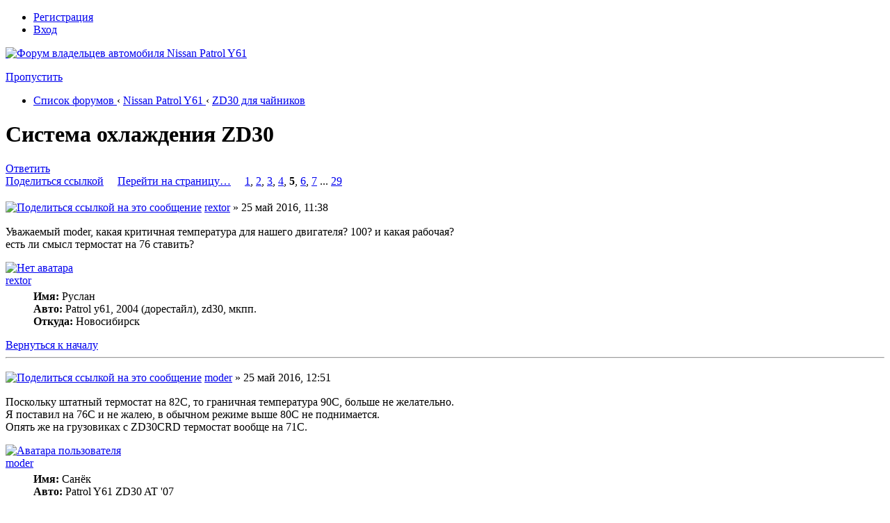

--- FILE ---
content_type: text/html; charset=UTF-8
request_url: http://patrol61.ru/viewtopic.php?t=518&start=100
body_size: 13454
content:
<!DOCTYPE html PUBLIC "-//W3C//DTD XHTML 1.0 Strict//EN" "http://www.w3.org/TR/xhtml1/DTD/xhtml1-strict.dtd">
<html xmlns="http://www.w3.org/1999/xhtml" dir="ltr" lang="ru-ru" xml:lang="ru-ru">
<head>

<meta http-equiv="content-type" content="text/html; charset=UTF-8" />
<meta http-equiv="content-style-type" content="text/css" />
<meta http-equiv="content-language" content="ru-ru" />
<meta http-equiv="imagetoolbar" content="no" />
<meta name="resource-type" content="document" />
<meta name="distribution" content="global" />
<meta name="copyright" content="2000, 2002, 2005, 2007 phpBB Group" />
<meta name="keywords" content="" />
<meta name="description" content="" />
<meta http-equiv="X-UA-Compatible" content="IE=EmulateIE7" />

<title>Система охлаждения ZD30 - ZD30 для чайников - Nissan Patrol Y61 | PATROL61.RU</title>
<link rel="shortcut icon" href="/favicon.ico" >
<link rel="apple-touch-icon" href="/apple-touch-icon.png" >


<!--
	phpBB style name: prosilver Special Edition
	Based on style:   prosilver (this is the default phpBB3 style)
	Original author:  Tom Beddard ( http://www.subBlue.com/ )
	Modified by: phpBB Styles Team     
	
	NOTE: This page was generated by phpBB, the free open-source bulletin board package.
	      The phpBB Group is not responsible for the content of this page and forum. For more information
	      about phpBB please visit http://www.phpbb.com
-->

<script type="text/javascript">
// <![CDATA[
	var jump_page = 'Введите номер страницы, на которую хотите перейти:';
	var on_page = '5';
	var per_page = '25';
	var base_url = './viewtopic.php?f=59&amp;t=518';
	var style_cookie = 'phpBBstyle';
	var style_cookie_settings = '; path=/; domain=.patrol61.ru';
	var onload_functions = new Array();
	var onunload_functions = new Array();
    var share_widget_at_buttons = [{'class':'addthis_button_preferred_1'},{'class':'addthis_button_preferred_2'},{'class':'addthis_button_preferred_3'},{'class':'addthis_button_preferred_4'},{'class':'addthis_button_preferred_5'},{'class':'addthis_button_preferred_6'},{'class':'addthis_button_preferred_7'},{'class':'addthis_button_preferred_8'},{'class':'addthis_button_preferred_9'},{'class':'addthis_button_preferred_10'},{'class':'addthis_button_preferred_11'},{'class':'addthis_button_compact'}];
    var addthis_config={'data_track_clickback':true,'services_exclude':'print'}

	

	/**
	* Find a member
	*/
	function find_username(url)
	{
		popup(url, 760, 570, '_usersearch');
		return false;
	}

	/**
	* New function for handling multiple calls to window.onload and window.unload by pentapenguin
	*/
	window.onload = function()
	{
		for (var i = 0; i < onload_functions.length; i++)
		{
			eval(onload_functions[i]);
		}
	}

	window.onunload = function()
	{
		for (var i = 0; i < onunload_functions.length; i++)
		{
			eval(onunload_functions[i]);
		}
	}

// ]]>
</script>
<script type="text/javascript" src="./styles/radio3p/template/jquery.min.js"></script>
<script type="text/javascript" src="./styles/radio3p/template/styleswitcher.js"></script>
<script type="text/javascript" src="./styles/radio3p/template/forum_fn.js"></script>
<script type="text/javascript" src="/highslide/easing_equations.js"></script>
<script type="text/javascript" src="/highslide/highslide-with-gallery.js"></script>
<script type="text/javascript" src="/highslide/highslide.config.js" charset="utf-8"></script>
<script type="text/javascript" src="./styles/radio3p/template/facebox.js"></script>


<link href="./styles/radio3p/theme/print.css" rel="stylesheet" type="text/css" media="print" title="printonly" />
<link href="./style.php?id=12&amp;lang=ru" rel="stylesheet" type="text/css" media="screen, projection" />
<link href="/highslide/highslide.css" rel="stylesheet" type="text/css" media="screen, projection" />
<link href="./styles/radio3p/theme/facebox.css" rel="stylesheet" type="text/css" media="screen, projection" />

<link href="./styles/radio3p/theme/normal.css" rel="stylesheet" type="text/css" title="A" />
<link href="./styles/radio3p/theme/medium.css" rel="alternate stylesheet" type="text/css" title="A+" />
<link href="./styles/radio3p/theme/large.css" rel="alternate stylesheet" type="text/css" title="A++" />


<link href="./styles/radio3p/theme/font-awesome-4.7.0/css/font-awesome.min.css" rel="stylesheet">
<script>
  (function(i,s,o,g,r,a,m){i['GoogleAnalyticsObject']=r;i[r]=i[r]||function(){
  (i[r].q=i[r].q||[]).push(arguments)},i[r].l=1*new Date();a=s.createElement(o),
  m=s.getElementsByTagName(o)[0];a.async=1;a.src=g;m.parentNode.insertBefore(a,m)
  })(window,document,'script','//www.google-analytics.com/analytics.js','ga');

  ga('create', 'UA-70242462-1', 'auto');
  ga('send', 'pageview');

</script>
<!-- Yandex.RTB -->
<script>window.yaContextCb=window.yaContextCb||[]</script>
<script src="https://yandex.ru/ads/system/context.js" async></script>

</head>

<body id="phpbb" class="section-viewtopic ltr">
<div id="wrap">
    
    
        <div class="inside" style="direction: ltr;">
        	<a id="top" name="top" accesskey="t"></a>
        	<div id="page-header">
                
                <div class="navbar nav-head">
                    <div class="inner u-profile">                			        
                        <ul class="linklist rightside"> 
                            <li><a class="link-register" href="./ucp.php?mode=register"><i class="font-icon fa-pencil-square-o  fa-fw" aria-hidden="true"></i>Регистрация</a></li>
                                <li><a class="link-logout" href="./ucp.php?mode=login&amp;redirect=.%2Fviewtopic.php%3Ft%3D518%26start%3D100" title="Вход" accesskey="x"><i class="font-icon fa-power-off fa-fw" aria-hidden="true"></i>Вход</a></li>
                            
                        </ul>                 
        			</div>  
                </div>
                
        		<div class="headerbar">
                    <a href="/" style="border:none;position: absolute;height: 80px;width: 300px;" title="PATROL61.RU - Форум владельцев автомобиля Nissan Patrol Y61">&nbsp;</a>
                    <div id="site-description" class="hide-and-seek-img" data-image="">
                    <a href="/" style="border:none;" title="PATROL61.RU - Форум владельцев автомобиля Nissan Patrol Y61" id="logo"><img src="./styles/radio3p/imageset/blank_logo.png" width="820" height="60" alt="Форум владельцев автомобиля Nissan Patrol Y61" title="Форум владельцев автомобиля Nissan Patrol Y61" class="hide-and-seek-img__logo" /></a>                                       
                    <p class="skiplink"><a href="#start_here">Пропустить</a></p>
                    </div>
        		</div>        
        	</div>
        
        	<a name="start_here"></a>
        	<div id="page-body">
                
                
                <div class="navbar">        			
                    <div class="inner" style="clear:both;">
                        <ul class="linklist navlinks" role="menubar">
                            <li class="icon-home" itemscope="" itemtype="https://schema.org/BreadcrumbList">
                                <span itemtype="https://schema.org/ListItem" itemprop="itemListElement" itemscope="">
                                    <a href="/" accesskey="h" itemtype="https://schema.org/Thing" itemscope="" itemprop="item" itemid="/" data-navbar-reference="index">
                                        <span itemprop="name">Список форумов</span>
                                    </a>
                                    <meta itemprop="position" content="1" />
                                </span> 
                                 
                                <span>&#8249;</span> 
                                <span itemtype="https://schema.org/ListItem" itemprop="itemListElement" itemscope="">
                                    <a href="./viewforum.php?f=67" itemtype="https://schema.org/Thing" itemscope="" itemprop="item" itemid="./viewforum.php?f=67">
                                        <span itemprop="name">Nissan Patrol Y61</span>
                                    </a>
                                    <meta itemprop="position" content="2" />
                                </span>
                                 
                                <span>&#8249;</span> 
                                <span itemtype="https://schema.org/ListItem" itemprop="itemListElement" itemscope="">
                                    <a href="./viewforum.php?f=59" itemtype="https://schema.org/Thing" itemscope="" itemprop="item" itemid="./viewforum.php?f=59">
                                        <span itemprop="name">ZD30 для чайников</span>
                                    </a>
                                    <meta itemprop="position" content="3" />
                                </span>
                                
                            </li>        
                        </ul> 
                    </div>
                </div>
                

<h1 class="th">Система охлаждения ZD30</h1>
    
<!-- NOTE: remove the style="display: none" when you want to have the forum description on the topic body --><div style="display: none !important;">Обслуживание, ремонт и тюнинг &quot;легендарного&quot; двигателя<br /></div>

<div class="topic-actions">

	<div class="buttons">
	
		<div class="reply-icon"><a href="./posting.php?mode=reply&amp;f=59&amp;t=518" title="Ответить"><span></span>Ответить</a></div>
	
	</div>

	
</div>


<div class="pagination" style="margin-bottom: 8px;">
        
        <a class="share-link" href="#" title="Поделиться ссылкой на эту тему" onclick="return shareThis(document.location.href, $('.th').html());return false;">Поделиться ссылкой</a> &nbsp;&nbsp;&nbsp;
        <a href="#" onclick="jumpto(); return false;" title="Перейти на страницу…">Перейти на страницу…</a>
        &nbsp;&nbsp;&nbsp; <span><a href="./viewtopic.php?f=59&amp;t=518">1</a><span class="page-sep">, </span><a href="./viewtopic.php?f=59&amp;t=518&amp;start=25">2</a><span class="page-sep">, </span><a href="./viewtopic.php?f=59&amp;t=518&amp;start=50">3</a><span class="page-sep">, </span><a href="./viewtopic.php?f=59&amp;t=518&amp;start=75">4</a><span class="page-sep">, </span><strong>5</strong><span class="page-sep">, </span><a href="./viewtopic.php?f=59&amp;t=518&amp;start=125">6</a><span class="page-sep">, </span><a href="./viewtopic.php?f=59&amp;t=518&amp;start=150">7</a><span class="page-dots"> ... </span><a href="./viewtopic.php?f=59&amp;t=518&amp;start=700">29</a></span> 
    </div>


<div class="clear"></div>


	<div id="p9631" class="post bg2">
		<div class="inner">

		<div class="postbody">
			

			<h3 class="first"></h3>
            <p class="author"><a class="share" title="Поделиться ссылкой на это сообщение" onclick="return shareThis($(this).attr('href'));return false;" href="./viewtopic.php?p=9631#p9631"><img src="./styles/radio3p/theme/images/share_4.png" width="20" height="20" alt="Поделиться ссылкой на это сообщение" /></a><span style="line-height: 20px;"> <!-- We use "\r\n" newline here because insert_text() JS function doesn't insert newline with "\n" (at least in Windows) --><!-- We use "\r\n" newline here because insert_text() JS function doesn't insert newline with "\n" (at least in Windows) --><a href="./memberlist.php?mode=viewprofile&amp;u=3813">rextor</a> &raquo; 25 май 2016, 11:38 </span></p>
                        
			

			<div class="content">Уважаемый  moder, какая критичная температура для нашего двигателя? 100? и какая рабочая?<br />есть ли смысл термостат на 76 ставить?</div>

			

		</div>

		
			<dl class="postprofile" id="profile9631">
			<dt>
                <span style="display:block;margin-bottom: 5px;" class="">
				<a style="border:none;" href="./memberlist.php?mode=viewprofile&amp;u=3813"><img width="100" height="100" alt="Нет аватара" src="/styles/radio3p/theme/images/default_avatar_2.jpg"></a><br />
                <a href="./memberlist.php?mode=viewprofile&amp;u=3813">rextor</a>
                
                </span>
            </dt>

			
			<dd><strong>Имя:</strong> Руслан</dd>
            
			<dd><strong>Авто:</strong> Patrol y61, 2004 (дорестайл), zd30, мкпп.</dd>
            <dd><strong>Откуда:</strong> Новосибирск</dd>
        <span id="more-details-toggle-9631" style="display: none;">
        <dd><strong>Сообщения:</strong> 84</dd><dd><strong>Зарегистрирован:</strong> 05 ноя 2015, 15:27</dd><dd><strong>Был:</strong> 17 сен 2025, 19:27</dd>
        </span>
		
        <div class="more-details"><a href="#" onclick="$('#more-details-toggle-9631').slideToggle('slow', function(){});return false;" title="Развернуть/свернуть"></a></div>
		

		</dl>
	

		<div class="back2top"><a href="#wrap" class="top" title="Вернуться к началу">Вернуться к началу</a></div>

		</div>
	</div>
    
	<hr class="divider" />
    
    
    <div class="adsense">
        <!-- patrol61.ru-topic-under-first-post --><!-- Yandex.RTB R-A-1639019-1 -->
<div id="yandex_rtb_R-A-1639019-1"></div>
<script>window.yaContextCb.push(()=>{
  Ya.Context.AdvManager.render({
    renderTo: 'yandex_rtb_R-A-1639019-1',
    blockId: 'R-A-1639019-1'
  })
})</script>
     
    </div>
    
	<div id="p9633" class="post bg1">
		<div class="inner">

		<div class="postbody">
			

			<h3 ></h3>
            <p class="author"><a class="share" title="Поделиться ссылкой на это сообщение" onclick="return shareThis($(this).attr('href'));return false;" href="./viewtopic.php?p=9633#p9633"><img src="./styles/radio3p/theme/images/share_4.png" width="20" height="20" alt="Поделиться ссылкой на это сообщение" /></a><span style="line-height: 20px;"> <!-- We use "\r\n" newline here because insert_text() JS function doesn't insert newline with "\n" (at least in Windows) --><!-- We use "\r\n" newline here because insert_text() JS function doesn't insert newline with "\n" (at least in Windows) --><a href="./memberlist.php?mode=viewprofile&amp;u=54">moder</a> &raquo; 25 май 2016, 12:51 </span></p>
                        
			

			<div class="content">Поскольку штатный термостат на 82С, то граничная температура 90С, больше не желательно.<br />Я поставил на 76С и не жалею, в обычном режиме выше 80С не поднимается.<br />Опять же на грузовиках с ZD30CRD термостат вообще на 71С.</div>

			

		</div>

		
			<dl class="postprofile" id="profile9633">
			<dt>
                <span style="display:block;margin-bottom: 5px;" class="">
				<a style="border:none;" href="./memberlist.php?mode=viewprofile&amp;u=54"><img src="./download/file.php?avatar=54_1506451206.png" width="100" height="100" alt="Аватара пользователя" /></a><br />
				<a href="./memberlist.php?mode=viewprofile&amp;u=54">moder</a>
                
                </span>
            </dt>

			
			<dd><strong>Имя:</strong> Санёк</dd>
            
			<dd><strong>Авто:</strong> Patrol Y61 ZD30 AT '07</dd>
            
			<dd><strong>Владею с:</strong> 2013</dd>
            <dd><strong>Откуда:</strong> Карелия</dd>
        <span id="more-details-toggle-9633" style="display: none;">
        <dd><strong>Возраст:</strong> 42</dd><dd><strong>Сообщения:</strong> 10099</dd><dd><strong>Зарегистрирован:</strong> 26 ноя 2009, 16:29</dd>
        </span>
		
        <div class="more-details"><a href="#" onclick="$('#more-details-toggle-9633').slideToggle('slow', function(){});return false;" title="Развернуть/свернуть"></a></div>
		

		</dl>
	

		<div class="back2top"><a href="#wrap" class="top" title="Вернуться к началу">Вернуться к началу</a></div>

		</div>
	</div>
    
	<hr class="divider" />
    
    
	<div id="p9634" class="post bg2">
		<div class="inner">

		<div class="postbody">
			

			<h3 ></h3>
            <p class="author"><a class="share" title="Поделиться ссылкой на это сообщение" onclick="return shareThis($(this).attr('href'));return false;" href="./viewtopic.php?p=9634#p9634"><img src="./styles/radio3p/theme/images/share_4.png" width="20" height="20" alt="Поделиться ссылкой на это сообщение" /></a><span style="line-height: 20px;"> <!-- We use "\r\n" newline here because insert_text() JS function doesn't insert newline with "\n" (at least in Windows) --><!-- We use "\r\n" newline here because insert_text() JS function doesn't insert newline with "\n" (at least in Windows) --><a href="./memberlist.php?mode=viewprofile&amp;u=3813">rextor</a> &raquo; 25 май 2016, 13:21 </span></p>
                        
			

			<div class="content">расход не увеличился? как зимой?</div>

			

		</div>

		
			<dl class="postprofile" id="profile9634">
			<dt>
                <span style="display:block;margin-bottom: 5px;" class="">
				<a style="border:none;" href="./memberlist.php?mode=viewprofile&amp;u=3813"><img width="100" height="100" alt="Нет аватара" src="/styles/radio3p/theme/images/default_avatar_2.jpg"></a><br />
                <a href="./memberlist.php?mode=viewprofile&amp;u=3813">rextor</a>
                
                </span>
            </dt>

			
			<dd><strong>Имя:</strong> Руслан</dd>
            
			<dd><strong>Авто:</strong> Patrol y61, 2004 (дорестайл), zd30, мкпп.</dd>
            <dd><strong>Откуда:</strong> Новосибирск</dd>
        <span id="more-details-toggle-9634" style="display: none;">
        <dd><strong>Сообщения:</strong> 84</dd><dd><strong>Зарегистрирован:</strong> 05 ноя 2015, 15:27</dd><dd><strong>Был:</strong> 17 сен 2025, 19:27</dd>
        </span>
		
        <div class="more-details"><a href="#" onclick="$('#more-details-toggle-9634').slideToggle('slow', function(){});return false;" title="Развернуть/свернуть"></a></div>
		

		</dl>
	

		<div class="back2top"><a href="#wrap" class="top" title="Вернуться к началу">Вернуться к началу</a></div>

		</div>
	</div>
    
	<hr class="divider" />
    
    
	<div id="p9635" class="post bg1">
		<div class="inner">

		<div class="postbody">
			

			<h3 ></h3>
            <p class="author"><a class="share" title="Поделиться ссылкой на это сообщение" onclick="return shareThis($(this).attr('href'));return false;" href="./viewtopic.php?p=9635#p9635"><img src="./styles/radio3p/theme/images/share_4.png" width="20" height="20" alt="Поделиться ссылкой на это сообщение" /></a><span style="line-height: 20px;"> <!-- We use "\r\n" newline here because insert_text() JS function doesn't insert newline with "\n" (at least in Windows) --><!-- We use "\r\n" newline here because insert_text() JS function doesn't insert newline with "\n" (at least in Windows) --><a href="./memberlist.php?mode=viewprofile&amp;u=54">moder</a> &raquo; 25 май 2016, 13:35 </span></p>
                        
			

			<div class="content">Расход в этом плане не замерял, не думаю, что такая замена может сильно на него повлиять.<br />Полноценно зимой также не проверял, т.к. крутился в основном в городе и больших морозных перегонов не было, поэтому разницы не заметил.<br />Однако, слышал отзывы, что на трассе зимой может стать холоднее.</div>

			

		</div>

		
			<dl class="postprofile" id="profile9635">
			<dt>
                <span style="display:block;margin-bottom: 5px;" class="">
				<a style="border:none;" href="./memberlist.php?mode=viewprofile&amp;u=54"><img src="./download/file.php?avatar=54_1506451206.png" width="100" height="100" alt="Аватара пользователя" /></a><br />
				<a href="./memberlist.php?mode=viewprofile&amp;u=54">moder</a>
                
                </span>
            </dt>

			
			<dd><strong>Имя:</strong> Санёк</dd>
            
			<dd><strong>Авто:</strong> Patrol Y61 ZD30 AT '07</dd>
            
			<dd><strong>Владею с:</strong> 2013</dd>
            <dd><strong>Откуда:</strong> Карелия</dd>
        <span id="more-details-toggle-9635" style="display: none;">
        <dd><strong>Возраст:</strong> 42</dd><dd><strong>Сообщения:</strong> 10099</dd><dd><strong>Зарегистрирован:</strong> 26 ноя 2009, 16:29</dd>
        </span>
		
        <div class="more-details"><a href="#" onclick="$('#more-details-toggle-9635').slideToggle('slow', function(){});return false;" title="Развернуть/свернуть"></a></div>
		

		</dl>
	

		<div class="back2top"><a href="#wrap" class="top" title="Вернуться к началу">Вернуться к началу</a></div>

		</div>
	</div>
    
	<hr class="divider" />
    
    
	<div id="p9637" class="post bg2">
		<div class="inner">

		<div class="postbody">
			

			<h3 ></h3>
            <p class="author"><a class="share" title="Поделиться ссылкой на это сообщение" onclick="return shareThis($(this).attr('href'));return false;" href="./viewtopic.php?p=9637#p9637"><img src="./styles/radio3p/theme/images/share_4.png" width="20" height="20" alt="Поделиться ссылкой на это сообщение" /></a><span style="line-height: 20px;"> <!-- We use "\r\n" newline here because insert_text() JS function doesn't insert newline with "\n" (at least in Windows) --><!-- We use "\r\n" newline here because insert_text() JS function doesn't insert newline with "\n" (at least in Windows) --><a href="./memberlist.php?mode=viewprofile&amp;u=3781">winston smith</a> &raquo; 25 май 2016, 14:44 </span></p>
                        
			

			<div class="content"><span style="font-weight: bold">moder</span> когда капиталил, тоже поставил термостат на 76°. По трасее зимой(-22°) не мерзну, разницы по работе печки не заметил.</div>

			

		</div>

		
			<dl class="postprofile" id="profile9637">
			<dt>
                <span style="display:block;margin-bottom: 5px;" class="">
				<a style="border:none;" href="./memberlist.php?mode=viewprofile&amp;u=3781"><img src="./download/file.php?avatar=3781_1453076997.jpg" width="80" height="80" alt="Аватара пользователя" /></a><br />
				<a href="./memberlist.php?mode=viewprofile&amp;u=3781">winston smith</a>
                
                </span>
            </dt>

			
			<dd><strong>Имя:</strong> Андрей</dd>
            
			<dd><strong>Авто:</strong> Safari Wty61 ZD30 AT &quot;99</dd>
            <dd><strong>Откуда:</strong> Владивосток</dd>
        <span id="more-details-toggle-9637" style="display: none;">
        <dd><strong>Сообщения:</strong> 159</dd><dd><strong>Зарегистрирован:</strong> 29 окт 2015, 05:34</dd><dd><strong>Был:</strong> 25 дек 2019, 05:03</dd>
        </span>
		
        <div class="more-details"><a href="#" onclick="$('#more-details-toggle-9637').slideToggle('slow', function(){});return false;" title="Развернуть/свернуть"></a></div>
		

		</dl>
	

		<div class="back2top"><a href="#wrap" class="top" title="Вернуться к началу">Вернуться к началу</a></div>

		</div>
	</div>
    
	<hr class="divider" />
    
    
	<div id="p10208" class="post bg1">
		<div class="inner">

		<div class="postbody">
			

			<h3 ></h3>
            <p class="author"><a class="share" title="Поделиться ссылкой на это сообщение" onclick="return shareThis($(this).attr('href'));return false;" href="./viewtopic.php?p=10208#p10208"><img src="./styles/radio3p/theme/images/share_4.png" width="20" height="20" alt="Поделиться ссылкой на это сообщение" /></a><span style="line-height: 20px;"> <!-- We use "\r\n" newline here because insert_text() JS function doesn't insert newline with "\n" (at least in Windows) --><!-- We use "\r\n" newline here because insert_text() JS function doesn't insert newline with "\n" (at least in Windows) --><a href="./memberlist.php?mode=viewprofile&amp;u=3907">burewey</a> &raquo; 20 июн 2016, 15:32 </span></p>
                        
			

			<div class="content">есть возможность принудительно включать вентилятор кондюхи, на разъёме вентилятора 4 контакта, кондюха использует 2, при нужде на 2 свободных подаём питание, <br />конечно когда кондюха не работает <img src="./images/smilies/classic/smoke2.gif" alt=":smoke2:" title="Smoke2" /></div>

			
				<dl class="attachbox">
					<dt>Вложения</dt>
					
						<dd>
      <div class="highslide-gallery">
         <a href="./download/file.php?id=5960&amp;mode=view/IMG_7878.JPG" class="highslide" onclick="return hs.expand(this, config1)"><img src="./download/file.php?id=5960&amp;t=1" alt="IMG_7878.JPG" title="IMG_7878.JPG (350.92 Кб) Просмотров: 4257" /></a>
         <div class="highslide-heading"></div>
         
      </div>
      </dd>
					
				</dl>
			

		</div>

		
			<dl class="postprofile" id="profile10208">
			<dt>
                <span style="display:block;margin-bottom: 5px;" class="">
				<a style="border:none;" href="./memberlist.php?mode=viewprofile&amp;u=3907"><img width="100" height="100" alt="Нет аватара" src="/styles/radio3p/theme/images/default_avatar_2.jpg"></a><br />
                <a href="./memberlist.php?mode=viewprofile&amp;u=3907">burewey</a>
                
                </span>
            </dt>

			
			<dd><strong>Имя:</strong> Андрей</dd>
            
			<dd><strong>Авто:</strong> бобик Y61 ZD30 АТ 2007, продан в 2021</dd>
            
			<dd><strong>Владею с:</strong> 2011</dd>
            
        <span id="more-details-toggle-10208" style="display: none;">
        <dd><strong>Возраст:</strong> 63</dd><dd><strong>Сообщения:</strong> 1798</dd><dd><strong>Зарегистрирован:</strong> 23 ноя 2015, 19:59</dd><dd><strong>Был:</strong> 18 дек 2024, 18:59</dd>
        </span>
		
        <div class="more-details"><a href="#" onclick="$('#more-details-toggle-10208').slideToggle('slow', function(){});return false;" title="Развернуть/свернуть"></a></div>
		

		</dl>
	

		<div class="back2top"><a href="#wrap" class="top" title="Вернуться к началу">Вернуться к началу</a></div>

		</div>
	</div>
    
	<hr class="divider" />
    
    
	<div id="p10239" class="post bg2">
		<div class="inner">

		<div class="postbody">
			

			<h3 ></h3>
            <p class="author"><a class="share" title="Поделиться ссылкой на это сообщение" onclick="return shareThis($(this).attr('href'));return false;" href="./viewtopic.php?p=10239#p10239"><img src="./styles/radio3p/theme/images/share_4.png" width="20" height="20" alt="Поделиться ссылкой на это сообщение" /></a><span style="line-height: 20px;"> <!-- We use "\r\n" newline here because insert_text() JS function doesn't insert newline with "\n" (at least in Windows) --><!-- We use "\r\n" newline here because insert_text() JS function doesn't insert newline with "\n" (at least in Windows) --><a href="./memberlist.php?mode=viewprofile&amp;u=54">moder</a> &raquo; 21 июн 2016, 22:52 </span></p>
                        
			

			<div class="content">А эти два свободных - это что за контакты? Другая скорость вентилятора?</div>

			

		</div>

		
			<dl class="postprofile" id="profile10239">
			<dt>
                <span style="display:block;margin-bottom: 5px;" class="">
				<a style="border:none;" href="./memberlist.php?mode=viewprofile&amp;u=54"><img src="./download/file.php?avatar=54_1506451206.png" width="100" height="100" alt="Аватара пользователя" /></a><br />
				<a href="./memberlist.php?mode=viewprofile&amp;u=54">moder</a>
                
                </span>
            </dt>

			
			<dd><strong>Имя:</strong> Санёк</dd>
            
			<dd><strong>Авто:</strong> Patrol Y61 ZD30 AT '07</dd>
            
			<dd><strong>Владею с:</strong> 2013</dd>
            <dd><strong>Откуда:</strong> Карелия</dd>
        <span id="more-details-toggle-10239" style="display: none;">
        <dd><strong>Возраст:</strong> 42</dd><dd><strong>Сообщения:</strong> 10099</dd><dd><strong>Зарегистрирован:</strong> 26 ноя 2009, 16:29</dd>
        </span>
		
        <div class="more-details"><a href="#" onclick="$('#more-details-toggle-10239').slideToggle('slow', function(){});return false;" title="Развернуть/свернуть"></a></div>
		

		</dl>
	

		<div class="back2top"><a href="#wrap" class="top" title="Вернуться к началу">Вернуться к началу</a></div>

		</div>
	</div>
    
	<hr class="divider" />
    
    
	<div id="p10244" class="post bg1">
		<div class="inner">

		<div class="postbody">
			

			<h3 ></h3>
            <p class="author"><a class="share" title="Поделиться ссылкой на это сообщение" onclick="return shareThis($(this).attr('href'));return false;" href="./viewtopic.php?p=10244#p10244"><img src="./styles/radio3p/theme/images/share_4.png" width="20" height="20" alt="Поделиться ссылкой на это сообщение" /></a><span style="line-height: 20px;"> <!-- We use "\r\n" newline here because insert_text() JS function doesn't insert newline with "\n" (at least in Windows) --><!-- We use "\r\n" newline here because insert_text() JS function doesn't insert newline with "\n" (at least in Windows) --><a href="./memberlist.php?mode=viewprofile&amp;u=3907">burewey</a> &raquo; 21 июн 2016, 23:25 </span></p>
                        
			

			<div class="content"><blockquote><div><cite>moder:</cite>Другая скорость вентилятора<br /><a href="./viewtopic.php?p=10239#p10239" class="postlink-local">Перейти к сообщению</a></div></blockquote><br />да, походу первая, вторую помощней включает кондюха</div>

			

		</div>

		
			<dl class="postprofile" id="profile10244">
			<dt>
                <span style="display:block;margin-bottom: 5px;" class="">
				<a style="border:none;" href="./memberlist.php?mode=viewprofile&amp;u=3907"><img width="100" height="100" alt="Нет аватара" src="/styles/radio3p/theme/images/default_avatar_2.jpg"></a><br />
                <a href="./memberlist.php?mode=viewprofile&amp;u=3907">burewey</a>
                
                </span>
            </dt>

			
			<dd><strong>Имя:</strong> Андрей</dd>
            
			<dd><strong>Авто:</strong> бобик Y61 ZD30 АТ 2007, продан в 2021</dd>
            
			<dd><strong>Владею с:</strong> 2011</dd>
            
        <span id="more-details-toggle-10244" style="display: none;">
        <dd><strong>Возраст:</strong> 63</dd><dd><strong>Сообщения:</strong> 1798</dd><dd><strong>Зарегистрирован:</strong> 23 ноя 2015, 19:59</dd><dd><strong>Был:</strong> 18 дек 2024, 18:59</dd>
        </span>
		
        <div class="more-details"><a href="#" onclick="$('#more-details-toggle-10244').slideToggle('slow', function(){});return false;" title="Развернуть/свернуть"></a></div>
		

		</dl>
	

		<div class="back2top"><a href="#wrap" class="top" title="Вернуться к началу">Вернуться к началу</a></div>

		</div>
	</div>
    
	<hr class="divider" />
    
    
	<div id="p10245" class="post bg2">
		<div class="inner">

		<div class="postbody">
			

			<h3 ></h3>
            <p class="author"><a class="share" title="Поделиться ссылкой на это сообщение" onclick="return shareThis($(this).attr('href'));return false;" href="./viewtopic.php?p=10245#p10245"><img src="./styles/radio3p/theme/images/share_4.png" width="20" height="20" alt="Поделиться ссылкой на это сообщение" /></a><span style="line-height: 20px;"> <!-- We use "\r\n" newline here because insert_text() JS function doesn't insert newline with "\n" (at least in Windows) --><!-- We use "\r\n" newline here because insert_text() JS function doesn't insert newline with "\n" (at least in Windows) --><a href="./memberlist.php?mode=viewprofile&amp;u=54">moder</a> &raquo; 21 июн 2016, 23:33 </span></p>
                        
			

			<div class="content">Интересная мысль. Можно при перегреве автоматом включать. Вопрос в том, насколько это вообще эффективно.</div>

			

		</div>

		
			<dl class="postprofile" id="profile10245">
			<dt>
                <span style="display:block;margin-bottom: 5px;" class="">
				<a style="border:none;" href="./memberlist.php?mode=viewprofile&amp;u=54"><img src="./download/file.php?avatar=54_1506451206.png" width="100" height="100" alt="Аватара пользователя" /></a><br />
				<a href="./memberlist.php?mode=viewprofile&amp;u=54">moder</a>
                
                </span>
            </dt>

			
			<dd><strong>Имя:</strong> Санёк</dd>
            
			<dd><strong>Авто:</strong> Patrol Y61 ZD30 AT '07</dd>
            
			<dd><strong>Владею с:</strong> 2013</dd>
            <dd><strong>Откуда:</strong> Карелия</dd>
        <span id="more-details-toggle-10245" style="display: none;">
        <dd><strong>Возраст:</strong> 42</dd><dd><strong>Сообщения:</strong> 10099</dd><dd><strong>Зарегистрирован:</strong> 26 ноя 2009, 16:29</dd>
        </span>
		
        <div class="more-details"><a href="#" onclick="$('#more-details-toggle-10245').slideToggle('slow', function(){});return false;" title="Развернуть/свернуть"></a></div>
		

		</dl>
	

		<div class="back2top"><a href="#wrap" class="top" title="Вернуться к началу">Вернуться к началу</a></div>

		</div>
	</div>
    
	<hr class="divider" />
    
    
	<div id="p10249" class="post bg1">
		<div class="inner">

		<div class="postbody">
			

			<h3 ></h3>
            <p class="author"><a class="share" title="Поделиться ссылкой на это сообщение" onclick="return shareThis($(this).attr('href'));return false;" href="./viewtopic.php?p=10249#p10249"><img src="./styles/radio3p/theme/images/share_4.png" width="20" height="20" alt="Поделиться ссылкой на это сообщение" /></a><span style="line-height: 20px;"> <!-- We use "\r\n" newline here because insert_text() JS function doesn't insert newline with "\n" (at least in Windows) --><!-- We use "\r\n" newline here because insert_text() JS function doesn't insert newline with "\n" (at least in Windows) --><a href="./memberlist.php?mode=viewprofile&amp;u=3907">burewey</a> &raquo; 21 июн 2016, 23:53 </span></p>
                        
			

			<div class="content"><blockquote><div><cite>moder:</cite>насколько это вообще эффективно.<br /><a href="./viewtopic.php?p=10245#p10245" class="postlink-local">Перейти к сообщению</a></div></blockquote><br />да вот езжу пробую, отслеживаю по мультику, эффект вроде есть, но вот если бы подключить вторую которая помощней, думаю было бы гораздо лучше особенно тем кто не использует кондюху.<br /><br /><span style="font-size: 85%; line-height: 116%;"><span style="color: #ad1616">Добавлено спустя 3 часа 34 минуты 28 секунд:</span></span><br /><blockquote><div><cite>moder:</cite>Можно при перегреве автоматом включать<br /><a href="./viewtopic.php?p=10245#p10245" class="postlink-local">Перейти к сообщению</a></div></blockquote><br />можно и наверно нужно с нашим двиглом, можно автоматом и можно в ручном тумблером</div>

			

		</div>

		
			<dl class="postprofile" id="profile10249">
			<dt>
                <span style="display:block;margin-bottom: 5px;" class="">
				<a style="border:none;" href="./memberlist.php?mode=viewprofile&amp;u=3907"><img width="100" height="100" alt="Нет аватара" src="/styles/radio3p/theme/images/default_avatar_2.jpg"></a><br />
                <a href="./memberlist.php?mode=viewprofile&amp;u=3907">burewey</a>
                
                </span>
            </dt>

			
			<dd><strong>Имя:</strong> Андрей</dd>
            
			<dd><strong>Авто:</strong> бобик Y61 ZD30 АТ 2007, продан в 2021</dd>
            
			<dd><strong>Владею с:</strong> 2011</dd>
            
        <span id="more-details-toggle-10249" style="display: none;">
        <dd><strong>Возраст:</strong> 63</dd><dd><strong>Сообщения:</strong> 1798</dd><dd><strong>Зарегистрирован:</strong> 23 ноя 2015, 19:59</dd><dd><strong>Был:</strong> 18 дек 2024, 18:59</dd>
        </span>
		
        <div class="more-details"><a href="#" onclick="$('#more-details-toggle-10249').slideToggle('slow', function(){});return false;" title="Развернуть/свернуть"></a></div>
		

		</dl>
	

		<div class="back2top"><a href="#wrap" class="top" title="Вернуться к началу">Вернуться к началу</a></div>

		</div>
	</div>
    
	<hr class="divider" />
    
    
	<div id="p10265" class="post bg2">
		<div class="inner">

		<div class="postbody">
			

			<h3 ></h3>
            <p class="author"><a class="share" title="Поделиться ссылкой на это сообщение" onclick="return shareThis($(this).attr('href'));return false;" href="./viewtopic.php?p=10265#p10265"><img src="./styles/radio3p/theme/images/share_4.png" width="20" height="20" alt="Поделиться ссылкой на это сообщение" /></a><span style="line-height: 20px;"> <!-- We use "\r\n" newline here because insert_text() JS function doesn't insert newline with "\n" (at least in Windows) --><!-- We use "\r\n" newline here because insert_text() JS function doesn't insert newline with "\n" (at least in Windows) --><a href="./memberlist.php?mode=viewprofile&amp;u=4052">бухановод</a> &raquo; 22 июн 2016, 07:25 </span></p>
                        
			

			<div class="content">Причем тут кондей. Управление можно подсоединить через диод и включай на здоровье.<br />А на патруле электровентиляторы только для кондера, они при перегреве не включаются?</div>

			

		</div>

		
			<dl class="postprofile" id="profile10265">
			<dt>
                <span style="display:block;margin-bottom: 5px;" class="">
				<a style="border:none;" href="./memberlist.php?mode=viewprofile&amp;u=4052"><img src="./download/file.php?avatar=4052_1463044239.jpg" width="92" height="84" alt="Аватара пользователя" /></a><br />
				<a href="./memberlist.php?mode=viewprofile&amp;u=4052">бухановод</a>
                
                </span>
            </dt>

			
			<dd><strong>Имя:</strong> Андрей</dd>
            
			<dd><strong>Авто:</strong> Patrol Y61 2005 ZD30 АКПП</dd>
            <dd><strong>Откуда:</strong> Челябинск</dd>
        <span id="more-details-toggle-10265" style="display: none;">
        <dd><strong>Возраст:</strong> 37</dd><dd><strong>Сообщения:</strong> 257</dd><dd><strong>Зарегистрирован:</strong> 22 дек 2015, 08:53</dd><dd><strong>Был:</strong> 04 мар 2019, 10:21</dd>
        </span>
		
        <div class="more-details"><a href="#" onclick="$('#more-details-toggle-10265').slideToggle('slow', function(){});return false;" title="Развернуть/свернуть"></a></div>
		

		</dl>
	

		<div class="back2top"><a href="#wrap" class="top" title="Вернуться к началу">Вернуться к началу</a></div>

		</div>
	</div>
    
	<hr class="divider" />
    
    
	<div id="p10277" class="post bg1">
		<div class="inner">

		<div class="postbody">
			

			<h3 ></h3>
            <p class="author"><a class="share" title="Поделиться ссылкой на это сообщение" onclick="return shareThis($(this).attr('href'));return false;" href="./viewtopic.php?p=10277#p10277"><img src="./styles/radio3p/theme/images/share_4.png" width="20" height="20" alt="Поделиться ссылкой на это сообщение" /></a><span style="line-height: 20px;"> <!-- We use "\r\n" newline here because insert_text() JS function doesn't insert newline with "\n" (at least in Windows) --><!-- We use "\r\n" newline here because insert_text() JS function doesn't insert newline with "\n" (at least in Windows) --><a href="./memberlist.php?mode=viewprofile&amp;u=54">moder</a> &raquo; 22 июн 2016, 11:45 </span></p>
                        
			

			<div class="content"><blockquote><div><cite>бухановод:</cite>они при перегреве не включаются?<br /><a href="./viewtopic.php?p=10265#p10265" class="postlink-local">Перейти к сообщению</a></div></blockquote><br />Неа <img src="./images/smilies/classic/smile.gif" alt=":)" title="Smile" /></div>

			

		</div>

		
			<dl class="postprofile" id="profile10277">
			<dt>
                <span style="display:block;margin-bottom: 5px;" class="">
				<a style="border:none;" href="./memberlist.php?mode=viewprofile&amp;u=54"><img src="./download/file.php?avatar=54_1506451206.png" width="100" height="100" alt="Аватара пользователя" /></a><br />
				<a href="./memberlist.php?mode=viewprofile&amp;u=54">moder</a>
                
                </span>
            </dt>

			
			<dd><strong>Имя:</strong> Санёк</dd>
            
			<dd><strong>Авто:</strong> Patrol Y61 ZD30 AT '07</dd>
            
			<dd><strong>Владею с:</strong> 2013</dd>
            <dd><strong>Откуда:</strong> Карелия</dd>
        <span id="more-details-toggle-10277" style="display: none;">
        <dd><strong>Возраст:</strong> 42</dd><dd><strong>Сообщения:</strong> 10099</dd><dd><strong>Зарегистрирован:</strong> 26 ноя 2009, 16:29</dd>
        </span>
		
        <div class="more-details"><a href="#" onclick="$('#more-details-toggle-10277').slideToggle('slow', function(){});return false;" title="Развернуть/свернуть"></a></div>
		

		</dl>
	

		<div class="back2top"><a href="#wrap" class="top" title="Вернуться к началу">Вернуться к началу</a></div>

		</div>
	</div>
    
	<hr class="divider" />
    
    
    <div class="adsense">
        <!-- patrol61.ru-topic-page-middle --><!-- Yandex.RTB R-A-1639019-2 -->
<div id="yandex_rtb_R-A-1639019-2"></div>
<script>window.yaContextCb.push(()=>{
  Ya.Context.AdvManager.render({
    renderTo: 'yandex_rtb_R-A-1639019-2',
    blockId: 'R-A-1639019-2'
  })
})</script>
   
    </div>
    
	<div id="p10612" class="post bg2">
		<div class="inner">

		<div class="postbody">
			

			<h3 ></h3>
            <p class="author"><a class="share" title="Поделиться ссылкой на это сообщение" onclick="return shareThis($(this).attr('href'));return false;" href="./viewtopic.php?p=10612#p10612"><img src="./styles/radio3p/theme/images/share_4.png" width="20" height="20" alt="Поделиться ссылкой на это сообщение" /></a><span style="line-height: 20px;"> <!-- We use "\r\n" newline here because insert_text() JS function doesn't insert newline with "\n" (at least in Windows) --><!-- We use "\r\n" newline here because insert_text() JS function doesn't insert newline with "\n" (at least in Windows) --><a href="./memberlist.php?mode=viewprofile&amp;u=4918">ninja</a> &raquo; 07 июл 2016, 12:45 </span></p>
                        
			

			<div class="content">Поменял датчик ТОЖ. Проблема с отображением температуры с минусом осталась,<br />ошибка 103 не ушла.<br /><br />Подскажите, где еще датчик температуры прячется...</div>

			

		</div>

		
			<dl class="postprofile" id="profile10612">
			<dt>
                <span style="display:block;margin-bottom: 5px;" class="">
				<a style="border:none;" href="./memberlist.php?mode=viewprofile&amp;u=4918"><img width="100" height="100" alt="Нет аватара" src="/styles/radio3p/theme/images/default_avatar_2.jpg"></a><br />
                <a href="./memberlist.php?mode=viewprofile&amp;u=4918">ninja</a>
                
                </span>
            </dt>

			
			<dd><strong>Имя:</strong> Роман</dd>
            
			<dd><strong>Авто:</strong> Patrol, 2000, zd30, МКПП</dd>
            <dd><strong>Откуда:</strong> Воронеж</dd>
        <span id="more-details-toggle-10612" style="display: none;">
        <dd><strong>Сообщения:</strong> 42</dd><dd><strong>Зарегистрирован:</strong> 18 май 2016, 08:52</dd><dd><strong>Был:</strong> 10 май 2023, 18:02</dd>
        </span>
		
        <div class="more-details"><a href="#" onclick="$('#more-details-toggle-10612').slideToggle('slow', function(){});return false;" title="Развернуть/свернуть"></a></div>
		

		</dl>
	

		<div class="back2top"><a href="#wrap" class="top" title="Вернуться к началу">Вернуться к началу</a></div>

		</div>
	</div>
    
	<hr class="divider" />
    
    
	<div id="p10613" class="post bg1">
		<div class="inner">

		<div class="postbody">
			

			<h3 ></h3>
            <p class="author"><a class="share" title="Поделиться ссылкой на это сообщение" onclick="return shareThis($(this).attr('href'));return false;" href="./viewtopic.php?p=10613#p10613"><img src="./styles/radio3p/theme/images/share_4.png" width="20" height="20" alt="Поделиться ссылкой на это сообщение" /></a><span style="line-height: 20px;"> <!-- We use "\r\n" newline here because insert_text() JS function doesn't insert newline with "\n" (at least in Windows) --><!-- We use "\r\n" newline here because insert_text() JS function doesn't insert newline with "\n" (at least in Windows) --><a href="./memberlist.php?mode=viewprofile&amp;u=54">moder</a> &raquo; 07 июл 2016, 12:52 </span></p>
                        
			

			<div class="content">Так какой датчик-то поменял?<br />Нужно тот, что слева на ГБЦ.</div>

			

		</div>

		
			<dl class="postprofile" id="profile10613">
			<dt>
                <span style="display:block;margin-bottom: 5px;" class="">
				<a style="border:none;" href="./memberlist.php?mode=viewprofile&amp;u=54"><img src="./download/file.php?avatar=54_1506451206.png" width="100" height="100" alt="Аватара пользователя" /></a><br />
				<a href="./memberlist.php?mode=viewprofile&amp;u=54">moder</a>
                
                </span>
            </dt>

			
			<dd><strong>Имя:</strong> Санёк</dd>
            
			<dd><strong>Авто:</strong> Patrol Y61 ZD30 AT '07</dd>
            
			<dd><strong>Владею с:</strong> 2013</dd>
            <dd><strong>Откуда:</strong> Карелия</dd>
        <span id="more-details-toggle-10613" style="display: none;">
        <dd><strong>Возраст:</strong> 42</dd><dd><strong>Сообщения:</strong> 10099</dd><dd><strong>Зарегистрирован:</strong> 26 ноя 2009, 16:29</dd>
        </span>
		
        <div class="more-details"><a href="#" onclick="$('#more-details-toggle-10613').slideToggle('slow', function(){});return false;" title="Развернуть/свернуть"></a></div>
		

		</dl>
	

		<div class="back2top"><a href="#wrap" class="top" title="Вернуться к началу">Вернуться к началу</a></div>

		</div>
	</div>
    
	<hr class="divider" />
    
    
	<div id="p10615" class="post bg2">
		<div class="inner">

		<div class="postbody">
			

			<h3 ></h3>
            <p class="author"><a class="share" title="Поделиться ссылкой на это сообщение" onclick="return shareThis($(this).attr('href'));return false;" href="./viewtopic.php?p=10615#p10615"><img src="./styles/radio3p/theme/images/share_4.png" width="20" height="20" alt="Поделиться ссылкой на это сообщение" /></a><span style="line-height: 20px;"> <!-- We use "\r\n" newline here because insert_text() JS function doesn't insert newline with "\n" (at least in Windows) --><!-- We use "\r\n" newline here because insert_text() JS function doesn't insert newline with "\n" (at least in Windows) --><a href="./memberlist.php?mode=viewprofile&amp;u=4918">ninja</a> &raquo; 07 июл 2016, 13:44 </span></p>
                        
			

			<div class="content">Поменял тот что слева, если смотреть на двигатель.<br /><div class="inline-attachment">
      <div class="highslide-gallery">
         <a href="./download/file.php?id=6057&amp;mode=view/zd30.jpg" class="highslide" onclick="return hs.expand(this, config1)"><img src="./download/file.php?id=6057&amp;t=1" alt="zd30.jpg" title="zd30.jpg (216.67 Кб) Просмотров: 4217" /></a>
         <div class="highslide-heading"></div>
         
      </div>
      </div></div>

			

		</div>

		
			<dl class="postprofile" id="profile10615">
			<dt>
                <span style="display:block;margin-bottom: 5px;" class="">
				<a style="border:none;" href="./memberlist.php?mode=viewprofile&amp;u=4918"><img width="100" height="100" alt="Нет аватара" src="/styles/radio3p/theme/images/default_avatar_2.jpg"></a><br />
                <a href="./memberlist.php?mode=viewprofile&amp;u=4918">ninja</a>
                
                </span>
            </dt>

			
			<dd><strong>Имя:</strong> Роман</dd>
            
			<dd><strong>Авто:</strong> Patrol, 2000, zd30, МКПП</dd>
            <dd><strong>Откуда:</strong> Воронеж</dd>
        <span id="more-details-toggle-10615" style="display: none;">
        <dd><strong>Сообщения:</strong> 42</dd><dd><strong>Зарегистрирован:</strong> 18 май 2016, 08:52</dd><dd><strong>Был:</strong> 10 май 2023, 18:02</dd>
        </span>
		
        <div class="more-details"><a href="#" onclick="$('#more-details-toggle-10615').slideToggle('slow', function(){});return false;" title="Развернуть/свернуть"></a></div>
		

		</dl>
	

		<div class="back2top"><a href="#wrap" class="top" title="Вернуться к началу">Вернуться к началу</a></div>

		</div>
	</div>
    
	<hr class="divider" />
    
    
	<div id="p10616" class="post bg1">
		<div class="inner">

		<div class="postbody">
			

			<h3 ></h3>
            <p class="author"><a class="share" title="Поделиться ссылкой на это сообщение" onclick="return shareThis($(this).attr('href'));return false;" href="./viewtopic.php?p=10616#p10616"><img src="./styles/radio3p/theme/images/share_4.png" width="20" height="20" alt="Поделиться ссылкой на это сообщение" /></a><span style="line-height: 20px;"> <!-- We use "\r\n" newline here because insert_text() JS function doesn't insert newline with "\n" (at least in Windows) --><!-- We use "\r\n" newline here because insert_text() JS function doesn't insert newline with "\n" (at least in Windows) --><a href="./memberlist.php?mode=viewprofile&amp;u=54">moder</a> &raquo; 07 июл 2016, 14:15 </span></p>
                        
			

			<div class="content">Стороны двигателя и авто вообще всегда по ходу движения.<br />Менять нужно было другой.<br />Тот, что поменял - это &quot;глупый&quot; датчик для приборной панели.</div>

			

		</div>

		
			<dl class="postprofile" id="profile10616">
			<dt>
                <span style="display:block;margin-bottom: 5px;" class="">
				<a style="border:none;" href="./memberlist.php?mode=viewprofile&amp;u=54"><img src="./download/file.php?avatar=54_1506451206.png" width="100" height="100" alt="Аватара пользователя" /></a><br />
				<a href="./memberlist.php?mode=viewprofile&amp;u=54">moder</a>
                
                </span>
            </dt>

			
			<dd><strong>Имя:</strong> Санёк</dd>
            
			<dd><strong>Авто:</strong> Patrol Y61 ZD30 AT '07</dd>
            
			<dd><strong>Владею с:</strong> 2013</dd>
            <dd><strong>Откуда:</strong> Карелия</dd>
        <span id="more-details-toggle-10616" style="display: none;">
        <dd><strong>Возраст:</strong> 42</dd><dd><strong>Сообщения:</strong> 10099</dd><dd><strong>Зарегистрирован:</strong> 26 ноя 2009, 16:29</dd>
        </span>
		
        <div class="more-details"><a href="#" onclick="$('#more-details-toggle-10616').slideToggle('slow', function(){});return false;" title="Развернуть/свернуть"></a></div>
		

		</dl>
	

		<div class="back2top"><a href="#wrap" class="top" title="Вернуться к началу">Вернуться к началу</a></div>

		</div>
	</div>
    
	<hr class="divider" />
    
    
	<div id="p10617" class="post bg2">
		<div class="inner">

		<div class="postbody">
			

			<h3 ></h3>
            <p class="author"><a class="share" title="Поделиться ссылкой на это сообщение" onclick="return shareThis($(this).attr('href'));return false;" href="./viewtopic.php?p=10617#p10617"><img src="./styles/radio3p/theme/images/share_4.png" width="20" height="20" alt="Поделиться ссылкой на это сообщение" /></a><span style="line-height: 20px;"> <!-- We use "\r\n" newline here because insert_text() JS function doesn't insert newline with "\n" (at least in Windows) --><!-- We use "\r\n" newline here because insert_text() JS function doesn't insert newline with "\n" (at least in Windows) --><a href="./memberlist.php?mode=viewprofile&amp;u=3140">Miha</a> &raquo; 07 июл 2016, 14:15 </span></p>
                        
			

			<div class="content"><span style="font-weight: bold">ninja</span> а жгут целый? внутренности которые от егра и слева под интеркулером, тоже искал в теории корень зла, возможно там причина 103</div>

			

		</div>

		
			<dl class="postprofile" id="profile10617">
			<dt>
                <span style="display:block;margin-bottom: 5px;" class="">
				<a style="border:none;" href="./memberlist.php?mode=viewprofile&amp;u=3140"><img width="100" height="100" alt="Нет аватара" src="/styles/radio3p/theme/images/default_avatar_2.jpg"></a><br />
                <a href="./memberlist.php?mode=viewprofile&amp;u=3140">Miha</a>
                
                </span>
            </dt>

			
			<dd><strong>Имя:</strong> Михаил</dd>
            
			<dd><strong>Авто:</strong> Был Патрол zd30, 2005, тс 750, винч 12000, эбер</dd>
            <dd><strong>Откуда:</strong> ДВ</dd>
        <span id="more-details-toggle-10617" style="display: none;">
        <dd><strong>Возраст:</strong> 40</dd><dd><strong>Сообщения:</strong> 366</dd><dd><strong>Зарегистрирован:</strong> 11 апр 2015, 07:05</dd>
        </span>
		
        <div class="more-details"><a href="#" onclick="$('#more-details-toggle-10617').slideToggle('slow', function(){});return false;" title="Развернуть/свернуть"></a></div>
		

		</dl>
	

		<div class="back2top"><a href="#wrap" class="top" title="Вернуться к началу">Вернуться к началу</a></div>

		</div>
	</div>
    
	<hr class="divider" />
    
    
	<div id="p10618" class="post bg1">
		<div class="inner">

		<div class="postbody">
			

			<h3 ></h3>
            <p class="author"><a class="share" title="Поделиться ссылкой на это сообщение" onclick="return shareThis($(this).attr('href'));return false;" href="./viewtopic.php?p=10618#p10618"><img src="./styles/radio3p/theme/images/share_4.png" width="20" height="20" alt="Поделиться ссылкой на это сообщение" /></a><span style="line-height: 20px;"> <!-- We use "\r\n" newline here because insert_text() JS function doesn't insert newline with "\n" (at least in Windows) --><!-- We use "\r\n" newline here because insert_text() JS function doesn't insert newline with "\n" (at least in Windows) --><a href="./memberlist.php?mode=viewprofile&amp;u=54">moder</a> &raquo; 07 июл 2016, 14:17 </span></p>
                        
			

			<div class="content">И да, проблема может быть не только в самом датчике, но и в его проводке, разъеме. Смотри внимательно. Может разъем не плотно сидит.</div>

			

		</div>

		
			<dl class="postprofile" id="profile10618">
			<dt>
                <span style="display:block;margin-bottom: 5px;" class="">
				<a style="border:none;" href="./memberlist.php?mode=viewprofile&amp;u=54"><img src="./download/file.php?avatar=54_1506451206.png" width="100" height="100" alt="Аватара пользователя" /></a><br />
				<a href="./memberlist.php?mode=viewprofile&amp;u=54">moder</a>
                
                </span>
            </dt>

			
			<dd><strong>Имя:</strong> Санёк</dd>
            
			<dd><strong>Авто:</strong> Patrol Y61 ZD30 AT '07</dd>
            
			<dd><strong>Владею с:</strong> 2013</dd>
            <dd><strong>Откуда:</strong> Карелия</dd>
        <span id="more-details-toggle-10618" style="display: none;">
        <dd><strong>Возраст:</strong> 42</dd><dd><strong>Сообщения:</strong> 10099</dd><dd><strong>Зарегистрирован:</strong> 26 ноя 2009, 16:29</dd>
        </span>
		
        <div class="more-details"><a href="#" onclick="$('#more-details-toggle-10618').slideToggle('slow', function(){});return false;" title="Развернуть/свернуть"></a></div>
		

		</dl>
	

		<div class="back2top"><a href="#wrap" class="top" title="Вернуться к началу">Вернуться к началу</a></div>

		</div>
	</div>
    
	<hr class="divider" />
    
    
	<div id="p10619" class="post bg2">
		<div class="inner">

		<div class="postbody">
			

			<h3 ></h3>
            <p class="author"><a class="share" title="Поделиться ссылкой на это сообщение" onclick="return shareThis($(this).attr('href'));return false;" href="./viewtopic.php?p=10619#p10619"><img src="./styles/radio3p/theme/images/share_4.png" width="20" height="20" alt="Поделиться ссылкой на это сообщение" /></a><span style="line-height: 20px;"> <!-- We use "\r\n" newline here because insert_text() JS function doesn't insert newline with "\n" (at least in Windows) --><!-- We use "\r\n" newline here because insert_text() JS function doesn't insert newline with "\n" (at least in Windows) --><a href="./memberlist.php?mode=viewprofile&amp;u=4918">ninja</a> &raquo; 07 июл 2016, 14:28 </span></p>
                        
			

			<div class="content">С проводкой это вариант, что-то не смекнул, проверю.<br />А датчики по ходу дела одинаковые, что глупый, что на эбу?</div>

			

		</div>

		
			<dl class="postprofile" id="profile10619">
			<dt>
                <span style="display:block;margin-bottom: 5px;" class="">
				<a style="border:none;" href="./memberlist.php?mode=viewprofile&amp;u=4918"><img width="100" height="100" alt="Нет аватара" src="/styles/radio3p/theme/images/default_avatar_2.jpg"></a><br />
                <a href="./memberlist.php?mode=viewprofile&amp;u=4918">ninja</a>
                
                </span>
            </dt>

			
			<dd><strong>Имя:</strong> Роман</dd>
            
			<dd><strong>Авто:</strong> Patrol, 2000, zd30, МКПП</dd>
            <dd><strong>Откуда:</strong> Воронеж</dd>
        <span id="more-details-toggle-10619" style="display: none;">
        <dd><strong>Сообщения:</strong> 42</dd><dd><strong>Зарегистрирован:</strong> 18 май 2016, 08:52</dd><dd><strong>Был:</strong> 10 май 2023, 18:02</dd>
        </span>
		
        <div class="more-details"><a href="#" onclick="$('#more-details-toggle-10619').slideToggle('slow', function(){});return false;" title="Развернуть/свернуть"></a></div>
		

		</dl>
	

		<div class="back2top"><a href="#wrap" class="top" title="Вернуться к началу">Вернуться к началу</a></div>

		</div>
	</div>
    
	<hr class="divider" />
    
    
	<div id="p10620" class="post bg1">
		<div class="inner">

		<div class="postbody">
			

			<h3 ></h3>
            <p class="author"><a class="share" title="Поделиться ссылкой на это сообщение" onclick="return shareThis($(this).attr('href'));return false;" href="./viewtopic.php?p=10620#p10620"><img src="./styles/radio3p/theme/images/share_4.png" width="20" height="20" alt="Поделиться ссылкой на это сообщение" /></a><span style="line-height: 20px;"> <!-- We use "\r\n" newline here because insert_text() JS function doesn't insert newline with "\n" (at least in Windows) --><!-- We use "\r\n" newline here because insert_text() JS function doesn't insert newline with "\n" (at least in Windows) --><a href="./memberlist.php?mode=viewprofile&amp;u=54">moder</a> &raquo; 07 июл 2016, 14:32 </span></p>
                        
			

			<div class="content">Неа, на Патруле совершенно разные должны быть.<br /><br /><span style="font-size: 85%; line-height: 116%;"><span style="color: #ad1616">Добавлено спустя 1 минута 9 секунд:</span></span><br />Двигатель на фото какой-то странный. Правый датчик не в том месте. Возможно потому, что двигатель этот одной из первых модификаций.<br /><br /><span style="font-size: 85%; line-height: 116%;"><span style="color: #ad1616">Добавлено спустя 28 секунд:</span></span><br />Обычно он на гбц установлен.<br /><br /><span style="font-size: 85%; line-height: 116%;"><span style="color: #ad1616">Добавлено спустя 2 минуты 57 секунд:</span></span><br />Кстати, если оба датчика двухконтактные, то можно сравнить их сопротивление. Если совпадет, то могут оказаться и одинаковыми(если левый конечно исправен).</div>

			

		</div>

		
			<dl class="postprofile" id="profile10620">
			<dt>
                <span style="display:block;margin-bottom: 5px;" class="">
				<a style="border:none;" href="./memberlist.php?mode=viewprofile&amp;u=54"><img src="./download/file.php?avatar=54_1506451206.png" width="100" height="100" alt="Аватара пользователя" /></a><br />
				<a href="./memberlist.php?mode=viewprofile&amp;u=54">moder</a>
                
                </span>
            </dt>

			
			<dd><strong>Имя:</strong> Санёк</dd>
            
			<dd><strong>Авто:</strong> Patrol Y61 ZD30 AT '07</dd>
            
			<dd><strong>Владею с:</strong> 2013</dd>
            <dd><strong>Откуда:</strong> Карелия</dd>
        <span id="more-details-toggle-10620" style="display: none;">
        <dd><strong>Возраст:</strong> 42</dd><dd><strong>Сообщения:</strong> 10099</dd><dd><strong>Зарегистрирован:</strong> 26 ноя 2009, 16:29</dd>
        </span>
		
        <div class="more-details"><a href="#" onclick="$('#more-details-toggle-10620').slideToggle('slow', function(){});return false;" title="Развернуть/свернуть"></a></div>
		

		</dl>
	

		<div class="back2top"><a href="#wrap" class="top" title="Вернуться к началу">Вернуться к началу</a></div>

		</div>
	</div>
    
	<hr class="divider" />
    
    
	<div id="p10621" class="post bg2">
		<div class="inner">

		<div class="postbody">
			

			<h3 ></h3>
            <p class="author"><a class="share" title="Поделиться ссылкой на это сообщение" onclick="return shareThis($(this).attr('href'));return false;" href="./viewtopic.php?p=10621#p10621"><img src="./styles/radio3p/theme/images/share_4.png" width="20" height="20" alt="Поделиться ссылкой на это сообщение" /></a><span style="line-height: 20px;"> <!-- We use "\r\n" newline here because insert_text() JS function doesn't insert newline with "\n" (at least in Windows) --><!-- We use "\r\n" newline here because insert_text() JS function doesn't insert newline with "\n" (at least in Windows) --><a href="./memberlist.php?mode=viewprofile&amp;u=4918">ninja</a> &raquo; 07 июл 2016, 14:48 </span></p>
                        
			

			<div class="content">Картинка просто иллюстрирует место, на котором я поменял датчик.<br />Пытаюсь найти по екзисту где второй, на эбу.<br /><br />Если это умный<br /><a href="http://www.japancats.ru/Nissan/Parts.aspx?ModelUid=4e4d013a-3e2e-401a-b271-2d45818ff7d2&amp;FigId=210&amp;IllId=0550001A" class="postlink" rel="nofollow" onclick="this.target='_blank';">http://www.japancats.ru/Nissan/Parts.aspx?ModelUid=4e4d013a-3e2e-401a-b271-2d45818ff7d2&amp;FigId=210&amp;IllId=0550001A</a><br />то одинаковые.</div>

			

		</div>

		
			<dl class="postprofile" id="profile10621">
			<dt>
                <span style="display:block;margin-bottom: 5px;" class="">
				<a style="border:none;" href="./memberlist.php?mode=viewprofile&amp;u=4918"><img width="100" height="100" alt="Нет аватара" src="/styles/radio3p/theme/images/default_avatar_2.jpg"></a><br />
                <a href="./memberlist.php?mode=viewprofile&amp;u=4918">ninja</a>
                
                </span>
            </dt>

			
			<dd><strong>Имя:</strong> Роман</dd>
            
			<dd><strong>Авто:</strong> Patrol, 2000, zd30, МКПП</dd>
            <dd><strong>Откуда:</strong> Воронеж</dd>
        <span id="more-details-toggle-10621" style="display: none;">
        <dd><strong>Сообщения:</strong> 42</dd><dd><strong>Зарегистрирован:</strong> 18 май 2016, 08:52</dd><dd><strong>Был:</strong> 10 май 2023, 18:02</dd>
        </span>
		
        <div class="more-details"><a href="#" onclick="$('#more-details-toggle-10621').slideToggle('slow', function(){});return false;" title="Развернуть/свернуть"></a></div>
		

		</dl>
	

		<div class="back2top"><a href="#wrap" class="top" title="Вернуться к началу">Вернуться к началу</a></div>

		</div>
	</div>
    
	<hr class="divider" />
    
    
	<div id="p10622" class="post bg1">
		<div class="inner">

		<div class="postbody">
			

			<h3 ></h3>
            <p class="author"><a class="share" title="Поделиться ссылкой на это сообщение" onclick="return shareThis($(this).attr('href'));return false;" href="./viewtopic.php?p=10622#p10622"><img src="./styles/radio3p/theme/images/share_4.png" width="20" height="20" alt="Поделиться ссылкой на это сообщение" /></a><span style="line-height: 20px;"> <!-- We use "\r\n" newline here because insert_text() JS function doesn't insert newline with "\n" (at least in Windows) --><!-- We use "\r\n" newline here because insert_text() JS function doesn't insert newline with "\n" (at least in Windows) --><a href="./memberlist.php?mode=viewprofile&amp;u=54">moder</a> &raquo; 07 июл 2016, 14:48 </span></p>
                        
			

			<div class="content">Зачем экзист? Он на картинке выше с левой стороны двигателя по ходу движения. Синяя фишка от гбц отходит.<br /><br /><span style="font-size: 85%; line-height: 116%;"><span style="color: #ad1616">Добавлено спустя 37 секунд:</span></span><br />Разные они, разные и точка.<br /><br /><span style="font-size: 85%; line-height: 116%;"><span style="color: #ad1616">Добавлено спустя 34 секунды:</span></span><br />Правый у тебя одноконтактный, а левый двухконтактный на эбу.<br /><br /><span style="font-size: 85%; line-height: 116%;"><span style="color: #ad1616">Добавлено спустя 1 минута 18 секунд:</span></span><br />Вот этот датчик тебе нужно смотреть:<br /><!-- l --><a class="postlink-local" href="http://patrol61.ru/viewtopic.php?p=8642#p8642">viewtopic.php?p=8642#p8642</a><!-- l --></div>

			

		</div>

		
			<dl class="postprofile" id="profile10622">
			<dt>
                <span style="display:block;margin-bottom: 5px;" class="">
				<a style="border:none;" href="./memberlist.php?mode=viewprofile&amp;u=54"><img src="./download/file.php?avatar=54_1506451206.png" width="100" height="100" alt="Аватара пользователя" /></a><br />
				<a href="./memberlist.php?mode=viewprofile&amp;u=54">moder</a>
                
                </span>
            </dt>

			
			<dd><strong>Имя:</strong> Санёк</dd>
            
			<dd><strong>Авто:</strong> Patrol Y61 ZD30 AT '07</dd>
            
			<dd><strong>Владею с:</strong> 2013</dd>
            <dd><strong>Откуда:</strong> Карелия</dd>
        <span id="more-details-toggle-10622" style="display: none;">
        <dd><strong>Возраст:</strong> 42</dd><dd><strong>Сообщения:</strong> 10099</dd><dd><strong>Зарегистрирован:</strong> 26 ноя 2009, 16:29</dd>
        </span>
		
        <div class="more-details"><a href="#" onclick="$('#more-details-toggle-10622').slideToggle('slow', function(){});return false;" title="Развернуть/свернуть"></a></div>
		

		</dl>
	

		<div class="back2top"><a href="#wrap" class="top" title="Вернуться к началу">Вернуться к началу</a></div>

		</div>
	</div>
    
	<hr class="divider" />
    
    
	<div id="p10623" class="post bg2">
		<div class="inner">

		<div class="postbody">
			

			<h3 ></h3>
            <p class="author"><a class="share" title="Поделиться ссылкой на это сообщение" onclick="return shareThis($(this).attr('href'));return false;" href="./viewtopic.php?p=10623#p10623"><img src="./styles/radio3p/theme/images/share_4.png" width="20" height="20" alt="Поделиться ссылкой на это сообщение" /></a><span style="line-height: 20px;"> <!-- We use "\r\n" newline here because insert_text() JS function doesn't insert newline with "\n" (at least in Windows) --><!-- We use "\r\n" newline here because insert_text() JS function doesn't insert newline with "\n" (at least in Windows) --><a href="./memberlist.php?mode=viewprofile&amp;u=4918">ninja</a> &raquo; 07 июл 2016, 14:58 </span></p>
                        
			

			<div class="content"><blockquote><div><cite>moder:</cite>Правый у тебя одноконтактный, а левый двухконтактный на эбу.<br /><br /><span style="font-size: 85%; line-height: 116%;"><span style="color: #ad1616">Добавлено спустя 1 минута 18 секунд:</span></span><br />Вот этот датчик тебе нужно смотреть:<br /><!-- l --><a class="postlink-local" href="http://patrol61.ru/viewtopic.php?p=8642#p8642">viewtopic.php?p=8642#p8642</a><!-- l --></div></blockquote><br /><br />На картинке по ссылке получается что наоборот: левый одноконтакнтый.</div>

			

		</div>

		
			<dl class="postprofile" id="profile10623">
			<dt>
                <span style="display:block;margin-bottom: 5px;" class="">
				<a style="border:none;" href="./memberlist.php?mode=viewprofile&amp;u=4918"><img width="100" height="100" alt="Нет аватара" src="/styles/radio3p/theme/images/default_avatar_2.jpg"></a><br />
                <a href="./memberlist.php?mode=viewprofile&amp;u=4918">ninja</a>
                
                </span>
            </dt>

			
			<dd><strong>Имя:</strong> Роман</dd>
            
			<dd><strong>Авто:</strong> Patrol, 2000, zd30, МКПП</dd>
            <dd><strong>Откуда:</strong> Воронеж</dd>
        <span id="more-details-toggle-10623" style="display: none;">
        <dd><strong>Сообщения:</strong> 42</dd><dd><strong>Зарегистрирован:</strong> 18 май 2016, 08:52</dd><dd><strong>Был:</strong> 10 май 2023, 18:02</dd>
        </span>
		
        <div class="more-details"><a href="#" onclick="$('#more-details-toggle-10623').slideToggle('slow', function(){});return false;" title="Развернуть/свернуть"></a></div>
		

		</dl>
	

		<div class="back2top"><a href="#wrap" class="top" title="Вернуться к началу">Вернуться к началу</a></div>

		</div>
	</div>
    
	<hr class="divider" />
    
    
	<div id="p10624" class="post bg1">
		<div class="inner">

		<div class="postbody">
			

			<h3 ></h3>
            <p class="author"><a class="share" title="Поделиться ссылкой на это сообщение" onclick="return shareThis($(this).attr('href'));return false;" href="./viewtopic.php?p=10624#p10624"><img src="./styles/radio3p/theme/images/share_4.png" width="20" height="20" alt="Поделиться ссылкой на это сообщение" /></a><span style="line-height: 20px;"> <!-- We use "\r\n" newline here because insert_text() JS function doesn't insert newline with "\n" (at least in Windows) --><!-- We use "\r\n" newline here because insert_text() JS function doesn't insert newline with "\n" (at least in Windows) --><a href="./memberlist.php?mode=viewprofile&amp;u=54">moder</a> &raquo; 07 июл 2016, 15:04 </span></p>
                        
			

			<div class="content">На какой картинке? <br />Левый <span style="font-weight: bold">по ходу движения</span> двухконтактный.</div>

			

		</div>

		
			<dl class="postprofile" id="profile10624">
			<dt>
                <span style="display:block;margin-bottom: 5px;" class="">
				<a style="border:none;" href="./memberlist.php?mode=viewprofile&amp;u=54"><img src="./download/file.php?avatar=54_1506451206.png" width="100" height="100" alt="Аватара пользователя" /></a><br />
				<a href="./memberlist.php?mode=viewprofile&amp;u=54">moder</a>
                
                </span>
            </dt>

			
			<dd><strong>Имя:</strong> Санёк</dd>
            
			<dd><strong>Авто:</strong> Patrol Y61 ZD30 AT '07</dd>
            
			<dd><strong>Владею с:</strong> 2013</dd>
            <dd><strong>Откуда:</strong> Карелия</dd>
        <span id="more-details-toggle-10624" style="display: none;">
        <dd><strong>Возраст:</strong> 42</dd><dd><strong>Сообщения:</strong> 10099</dd><dd><strong>Зарегистрирован:</strong> 26 ноя 2009, 16:29</dd>
        </span>
		
        <div class="more-details"><a href="#" onclick="$('#more-details-toggle-10624').slideToggle('slow', function(){});return false;" title="Развернуть/свернуть"></a></div>
		

		</dl>
	

		<div class="back2top"><a href="#wrap" class="top" title="Вернуться к началу">Вернуться к началу</a></div>

		</div>
	</div>
    
	<hr class="divider" />
    
    
	<div id="p10808" class="post bg2">
		<div class="inner">

		<div class="postbody">
			

			<h3 >Штуцер верхнего расширительного бачка</h3>
            <p class="author"><a class="share" title="Поделиться ссылкой на это сообщение" onclick="return shareThis($(this).attr('href'));return false;" href="./viewtopic.php?p=10808#p10808"><img src="./styles/radio3p/theme/images/share_4.png" width="20" height="20" alt="Поделиться ссылкой на это сообщение" /></a><span style="line-height: 20px;"> <!-- We use "\r\n" newline here because insert_text() JS function doesn't insert newline with "\n" (at least in Windows) --><!-- We use "\r\n" newline here because insert_text() JS function doesn't insert newline with "\n" (at least in Windows) --><a href="./memberlist.php?mode=viewprofile&amp;u=5097">chester52</a> &raquo; 19 июл 2016, 00:54 </span></p>
                        
			

			<div class="content">Когда отдаете машину в сервис на работы, требующие манипуляций в подкапотном пространстве, то при приемке машины обязательно проверяйте целостность штуцера верхнего расширительного бачка. Я не проверил и попал на этом.<br /><br />Суть такая. Отдавал в сервис ремонтировать турбину и почистить радиатор, забрал, проехал 200км до деревни, стал делать маслоотделитель и в процессе слегка коснулся верхнего расширительного бачка в том месте, где у него пластиковый штуцер и далее резиновая трубка идет.<br /><br />Так вот, мельком его коснулся и он отломился, причем усилие, с которым я задел - недостаточное, чтобы его сломать, будь он живой.<br /><br />Взял обломок в руки, заметил, что там внутри этого штуцера отверстие для ОЖ было забито почти целиком твердой ломкой субстанцией. И обломок и ответная часть, на входе уже в сам бачок - тоже забита этой &quot;пробкой&quot;.<br /><br />Это клей. Когда мне в сервисе делали турбу, то скорее всего могли неаккуратно опереться на этот штуцер и обломить его. И чтобы скрыть это - залить его суперклеем. На это указывает как раз-таки эта &quot;пробка&quot;, которую я наблюдал на изломе. Это излишки клея при сдавливании склеиваемых поверхностей выдавились вовнутрь и образовали пробку.<br /><br />Завтра поеду в сервис и расскажу им, что такой узел клеить смысла нету, и нужно, черт побери, признавать свои ошибки, а не подвергать людей риску серьезных проблем. И еще хорошо, что я этот колхоз заметил, когда копался под капотом, а он не отломился на ходу и не выдавил мне всю ОЖ. <br /><br />Когда буду менять верхний расширительный бачок, покажу как я с помощью подручных средств отремонтировал этот узел и спокойно с семьей вернулся из деревни в город своим ходом. Сейчас там всеравно ничего не понятно как сделано, нужно разбирать конструкцию =)<br /><br />И еще. Вспомнилось, что при сдаче машины мне не долили доверху антифриз. Там ведь сливали ож, когда радиатор для чистки снимали. Я сказал - залить антифризу доверха, и если моего, что я оставлял, не хватит - добавьте из своих запасов, я оплачу. Однако продавать антифриз мне не стали (хотя казалось бы?), вылили только мой, что я оставлял под эту процедуру и не долили в верхний бачок немного. Я тогда значения этому не придал, подумал потом сам долью. А возможно это было сделано намеренно - чтобы не создавать излишнего давления на склеенный узел (там же под давлением все).<br /><br />Внимательно принимайте машины из сервисов, в которых мастера (извините за слово &quot;мастера&quot;) не знакомы с нашими машинами. да еще и совесть позволяет такие поломки скрывать</div>

			

		</div>

		
			<dl class="postprofile" id="profile10808">
			<dt>
                <span style="display:block;margin-bottom: 5px;" class="">
				<a style="border:none;" href="./memberlist.php?mode=viewprofile&amp;u=5097"><img width="100" height="100" alt="Нет аватара" src="/styles/radio3p/theme/images/default_avatar_2.jpg"></a><br />
                <a href="./memberlist.php?mode=viewprofile&amp;u=5097">chester52</a>
                
                </span>
            </dt>

			
			<dd><strong>Имя:</strong> Игорь</dd>
            
			<dd><strong>Авто:</strong> ZD30+чип -&gt; QD32eti+выхлоп 3&quot;</dd>
            
			<dd><strong>Владею с:</strong> 2012</dd>
            <dd><strong>Откуда:</strong> Нижний Новгород</dd>
        <span id="more-details-toggle-10808" style="display: none;">
        <dd><strong>Сообщения:</strong> 91</dd><dd><strong>Зарегистрирован:</strong> 13 июн 2016, 23:15</dd><dd><strong>Был:</strong> 14 фев 2022, 10:41</dd>
        </span>
		
        <div class="more-details"><a href="#" onclick="$('#more-details-toggle-10808').slideToggle('slow', function(){});return false;" title="Развернуть/свернуть"></a></div>
		

		</dl>
	

		<div class="back2top"><a href="#wrap" class="top" title="Вернуться к началу">Вернуться к началу</a></div>

		</div>
	</div>
    
	<hr class="divider" />
    
    


    <div class="adsense">
    <!-- patrol61.ru-topic-bottom --><!-- Yandex.RTB R-A-1639019-3 -->
<div id="yandex_rtb_R-A-1639019-3"></div>
<script>window.yaContextCb.push(()=>{
  Ya.Context.AdvManager.render({
    renderTo: 'yandex_rtb_R-A-1639019-3',
    blockId: 'R-A-1639019-3'
  })
})</script>
     
</div>



<div class="topic-actions">
	<div class="buttons">
	
		<div class="reply-icon"><a href="./posting.php?mode=reply&amp;f=59&amp;t=518" title="Ответить"><span></span>Ответить</a></div>
	
	</div>
</div>


    <div class="pagination" style="margin-bottom: 8px;">
        <span><a href="./viewtopic.php?f=59&amp;t=518">1</a><span class="page-sep">, </span><a href="./viewtopic.php?f=59&amp;t=518&amp;start=25">2</a><span class="page-sep">, </span><a href="./viewtopic.php?f=59&amp;t=518&amp;start=50">3</a><span class="page-sep">, </span><a href="./viewtopic.php?f=59&amp;t=518&amp;start=75">4</a><span class="page-sep">, </span><strong>5</strong><span class="page-sep">, </span><a href="./viewtopic.php?f=59&amp;t=518&amp;start=125">6</a><span class="page-sep">, </span><a href="./viewtopic.php?f=59&amp;t=518&amp;start=150">7</a><span class="page-dots"> ... </span><a href="./viewtopic.php?f=59&amp;t=518&amp;start=700">29</a></span>
    </div>


<div class="actions">
    <div class="inner">                
        <ul class="linklist">
            <li><a href="./viewforum.php?f=59" title="Вернуться в ZD30 для чайников">Вернуться в ZD30 для чайников</a></li><li><a rel="nofollow" href="./viewtopic.php?f=59&amp;t=518&amp;start=100&amp;view=print" title="Версия для печати">Версия для печати</a></li>
        </ul>                
    </div>
</div>


	<!--<p></p><p><a href="./viewforum.php?f=59" class="left-box left" accesskey="r">Вернуться в ZD30 для чайников</a></p>-->

	<form method="post" id="jumpbox" action="./viewforum.php" onsubmit="if(this.f.value == -1){return false;}">

	
		<fieldset class="jumpbox">
	
			<label for="f" accesskey="j">Перейти:</label>
			<select name="f" id="f" onchange="if(this.options[this.selectedIndex].value != -1){ document.forms['jumpbox'].submit() }">
			
				<option value="-1">Выберите форум</option>
			<option value="-1">------------------</option>
				<option value="67">Nissan Patrol Y61</option>
			
				<option value="26">&nbsp; &nbsp;Для новичков на форуме</option>
			
				<option value="73">&nbsp; &nbsp;О Патруле</option>
			
				<option value="49">&nbsp; &nbsp;Врожденные болячки</option>
			
				<option value="48">&nbsp; &nbsp;Ремонт и обслуживание</option>
			
				<option value="72">&nbsp; &nbsp;Ходовая и трансмиссия</option>
			
				<option value="83">&nbsp; &nbsp;Двери, кузов, рама, салон</option>
			
				<option value="69">&nbsp; &nbsp;Электрика</option>
			
				<option value="59" selected="selected">&nbsp; &nbsp;ZD30 для чайников</option>
			
				<option value="85">&nbsp; &nbsp;&nbsp; &nbsp;Обслуживание ZD30</option>
			
				<option value="84">&nbsp; &nbsp;&nbsp; &nbsp;Тюнинг ZD30</option>
			
				<option value="80">&nbsp; &nbsp;TD42(T)</option>
			
				<option value="74">&nbsp; &nbsp;RD28ETi</option>
			
				<option value="82">&nbsp; &nbsp;TB45/48</option>
			
				<option value="62">&nbsp; &nbsp;Вопросы свапа</option>
			
				<option value="75">&nbsp; &nbsp;Топливная система</option>
			
				<option value="77">&nbsp; &nbsp;Система смазки</option>
			
				<option value="76">&nbsp; &nbsp;Система охлаждения</option>
			
				<option value="54">&nbsp; &nbsp;Тюнинг</option>
			
				<option value="71">&nbsp; &nbsp;Доп. оборудование</option>
			
				<option value="79">&nbsp; &nbsp;Доп. снаряжение</option>
			
				<option value="68">&nbsp; &nbsp;Информация и документация</option>
			
				<option value="65">&nbsp; &nbsp;Обсуждение</option>
			
				<option value="70">&nbsp; &nbsp;Автотрёп</option>
			
				<option value="81">&nbsp; &nbsp;&nbsp; &nbsp;__</option>
			
				<option value="78">&nbsp; &nbsp;Путешествия</option>
			
			</select>
			<input type="submit" value="Перейти" class="button2" />
		</fieldset>
	</form>


	<h3>Кто сейчас на форуме</h3>
	<p>Сейчас этот форум просматривают: нет зарегистрированных пользователей и гости: 0</p>
</div>    
            <div id="page-footer">                
                <div class="navbar">
                    <div class="inner">                
                        <ul class="linklist">                			
                            
                        </ul>                
                    </div>
                </div>
            </div>
            <div id="footer" class="nav-panel">
                <div class="footer-links">
                    <nav class="footer-col">
                        <h5>Наш форум</h5>
                        <ul>
                            <li><a href="/" title="Главная страница"><i class="font-icon fa-home fa-fw" aria-hidden="true"></i>Главная</a></li>
                            <li><a href="./ucp.php?mode=register"><i class="font-icon fa-pencil-square-o  fa-fw" aria-hidden="true"></i>Регистрация</a></li>
                        </ul>
                    </nav>
                    <nav class="footer-col">
                        <h5>Помощь</h5>
                        <ul>
                            <li><a rel="nofollow" href="/viewforum.php?f=26" title="Часто задаваемые вопросы"><i class="font-icon fa-question-circle fa-fw" aria-hidden="true"></i>FAQ</a></li>
                            <li><a rel="nofollow" href="#" onclick="fontsizeup(); return false;" onkeypress="return fontsizeup(event);" title="Изменить размер шрифта"><i class="font-icon fa-font fa-fw" aria-hidden="true"></i>Изменить размер шрифта</a></li>
                        </ul>
                    </nav>
                    <nav class="footer-col">
                        <h5>Связь</h5>
                        <ul>
                            <li><a href="mailto:admin@patrol61.ru"><i class="font-icon fa-envelope fa-fw" aria-hidden="true"></i>admin@patrol61.ru</a></li>
                        </ul>
                    </nav>
                    <nav class="footer-col">
                        <h5></h5>
                        <ul>
                            <li style="text-align: right;">
                                <img src="./styles/radio3p/theme/images/p61_100.png" alt="PATROL61.ru" title="PATROL61.ru" />
                            </li>
                        </ul>
                    </nav>
                </div>
                <div style="text-align: right;position: relative;">      
                    
                    @ 2026 PATROL61.RU<br>Форум владельцев автомобиля Nissan Patrol Y61
                </div>
            </div>
        </div>
</div>
	
<div class="copyright">
    
</div>
        
<div>
	<a id="bottom" name="bottom" accesskey="z"></a>
	
</div>
        
<!-- awstats misc tracker
<script type="text/javascript" src="/js/awstats_misc_tracker.js"></script>
<noscript><img src="/js/awstats_misc_tracker.js?nojs=y" height=0 width=0 border=0 style="display: none" alt=""></noscript>
 -->
 
 <!--<script type="text/javascript" src="//s7.addthis.com/js/300/addthis_widget.js#pubid=ra-5521aeed56aabae2" async="async"></script>-->

</body>
</html>